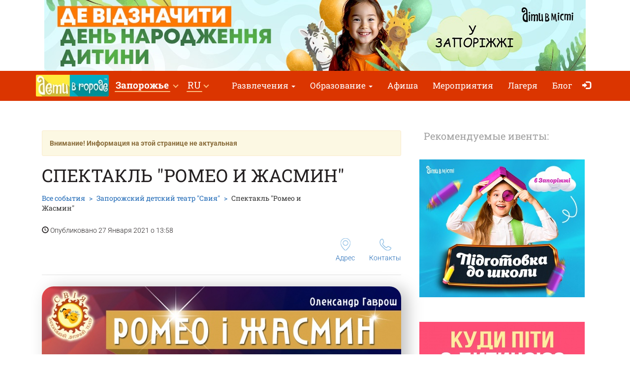

--- FILE ---
content_type: text/html; charset=UTF-8
request_url: https://zaporozhye.detivgorode.ua/zaporizkij-dityachij-teatr-sviya/vystava-romeo-i-zhasmin/
body_size: 8065
content:
<!doctype html>
<html class="no-js" lang="ru" data-theme="light">
<head>

    
                    <script>
                        dataLayer = [{"eventOrganizerId":"zaporizkij-dityachij-teatr-sviya","event":"Organizer"}];
                    </script>
                        <!-- 
    -= UKRAINE =-
    @SYNC_ZONES:[1] @REMOTE_NAME:gtmhead.php 
-->

<!-- Google Tag Manager -->
<script>(function(w,d,s,l,i){w[l]=w[l]||[];w[l].push({'gtm.start':
new Date().getTime(),event:'gtm.js'});var f=d.getElementsByTagName(s)[0],
j=d.createElement(s),dl=l!='dataLayer'?'&l='+l:'';j.async=true;j.src=
'https://www.googletagmanager.com/gtm.js?id='+i+dl;f.parentNode.insertBefore(j,f);
})(window,document,'script','dataLayer','GTM-5HG5XR');</script>
<!-- End Google Tag Manager -->    
	<meta charset="utf-8">
	<meta http-equiv="X-UA-Compatible" content="IE=edge,chrome=1">

    	    <meta name="viewport" content='width=device-width, initial-scale=1'>
    
    <link rel="dns-prefetch" href="//static.detivgorode.ua">
<link rel="dns-prefetch" href="//tickikids.ams3.cdn.digitaloceanspaces.com">
<link rel="dns-prefetch" href="//fonts.googleapis.com">
<link rel="dns-prefetch" href="//connect.facebook.net">
<link rel="preconnect" href="https://static.detivgorode.ua" crossorigin>
<link rel="preconnect" href="https://tickikids.ams3.cdn.digitaloceanspaces.com" crossorigin>
<link rel="preconnect" href="https://fonts.googleapis.com">
<link rel="preload"
      as="style"
      href="https://static.detivgorode.ua/site/acss/1773554445.event.css?t=340">

    <meta name="this-is-new-server" content="indeed" />

    <title>Спектакль Ромео и Жасмин | Дети в городе Запорожье</title>
    <meta name="description" content="Трогательное и трепетное представление о любви дворового Пса и раненой Цапли. Спектакль Ромео и Жасмин" />
    <meta name="google-site-verification" content="9BhpVYRGfm86cKzcUmkRLqbOzxGzzMAYqBo0U13DT_s" />

    <meta name="referrer" content="unsafe-url">

    <!-- Twitter Card data -->
    <meta name="twitter:card" content="summary">
    <meta name="twitter:site" content="https://zaporozhye.detivgorode.ua/zaporizkij-dityachij-teatr-sviya/vystava-romeo-i-zhasmin/">
    <meta name="twitter:title" content="Спектакль Ромео и Жасмин | Дети в городе Запорожье">
    <meta name="twitter:description" content="Трогательное и трепетное представление о любви дворового Пса и раненой Цапли. Спектакль Ромео и Жасмин">
    <meta name="twitter:image" content="https://tickikids.ams3.cdn.digitaloceanspaces.com/z1.cache/gallery/activities/52195/icon_social_6011556c5b3893.50068229.jpg">

    <!-- Open Graph data -->
    <meta property="og:title" content="Спектакль Ромео и Жасмин | Дети в городе Запорожье" />
    <meta property="og:type" content="article" />
    <meta property="og:url" content="https://zaporozhye.detivgorode.ua/zaporizkij-dityachij-teatr-sviya/vystava-romeo-i-zhasmin/" />
    <meta property="og:image" content="https://tickikids.ams3.cdn.digitaloceanspaces.com/z1.cache/gallery/activities/52195/icon_social_6011556c5b3893.50068229.jpg" />
    <meta property="og:description" content="Трогательное и трепетное представление о любви дворового Пса и раненой Цапли. Спектакль Ромео и Жасмин" />
    <meta property="og:site_name" content="Спектакль Ромео и Жасмин | Дети в городе Запорожье" />

    <link href="https://global.cache.tickikidz.com/images/favicon.ico" rel="shortcut icon" type="image/x-icon" />
    <link href="https://global.cache.tickikidz.com/images/apple-touch-icon.png" rel="apple-touch-icon" />
    <link href="https://global.cache.tickikidz.com/images/apple-touch-icon-76x76.png" rel="apple-touch-icon" sizes="76x76" />
    <link href="https://global.cache.tickikidz.com/images/apple-touch-icon-120x120.png" rel="apple-touch-icon" sizes="120x120" />
    <link href="https://global.cache.tickikidz.com/images/apple-touch-icon-152x152.png" rel="apple-touch-icon" sizes="152x152" />
    <link href="https://global.cache.tickikidz.com/images/apple-touch-icon-180x180.png" rel="apple-touch-icon" sizes="180x180" />
    <link href="https://global.cache.tickikidz.com/images/icon-hires.png" rel="icon" sizes="192x192" />
    <link href="https://global.cache.tickikidz.com/images/icon-normal.png" rel="icon" sizes="128x128" />

    
    

    <script async src="//pagead2.googlesyndication.com/pagead/js/adsbygoogle.js"></script>
    <script>
        (adsbygoogle = window.adsbygoogle || []).push({
            google_ad_client: "ca-pub-2551494506293938",
            enable_page_level_ads: true
        });
    </script>

    <!-- fb app id -->
    <meta property="fb:app_id" content="881076992028416" />

    <link rel="image_src" href="https://tickikids.ams3.cdn.digitaloceanspaces.com/z1.cache/gallery/activities/52195/icon_social_6011556c5b3893.50068229.jpg"/>

    <!--<link href="https://fonts.googleapis.com/css?family=Roboto:300,300italic,400,400italic,500,500italic,700,700italic|Roboto+Slab:400,700&display=swap&subset=latin,cyrillic" rel="stylesheet">-->

    <link rel="stylesheet" href="https://static.detivgorode.ua/site/css/roboto.css">

    <link rel="stylesheet" href="https://static.detivgorode.ua/site/acss/1773554445.event.css?t=340">

    
    <script>
        var $city_alias = 'zaporozhye';
        var $cityid = '9';
        var $url_type = 's';
        var $ldp = '';
        var site_lang = 'ru';
        var bcname = '696e5e9620a6f';
        var city_id = 9;
        var $marker_image = 'https://static.detivgorode.ua/site/img/map-marker.png';
        var eo_name = "СПЕКТАКЛЬ \"РОМЕО И ЖАСМИН\"";
        var eo_id = 52195;
    </script>
    <link rel="canonical" href="https://zaporozhye.detivgorode.ua/zaporizkij-dityachij-teatr-sviya/vystava-romeo-i-zhasmin/" />
    
    
    
    <meta name="csrf-token" content="afc367ba68d4b3f7e743399cd665e2de"/>

    <style type="text/css">
        .m-event-list__item.li696e5e9620a6f {width: 100%!important;text-align: center!important;}
        @media (min-width: 1030px) {.m-event-list__item.li696e5e9620a6f {width: 33.3%!important;}}
        @media (min-width: 730px) and (max-width: 1030px) {.m-event-list__item.li696e5e9620a6f {width: 50%!important;}}
            </style>

            <script type='text/javascript' src='https://platform-api.sharethis.com/js/sharethis.js#property=5f58744b416c2100132b6a85&product=sop' async='async'></script>
    
</head>
<body>

<!--Facebook script for integration plugin -->
<div id="fb-root"></div>
<script async defer crossorigin="anonymous" src="https://connect.facebook.net/uk_UA/sdk.js#xfbml=1&version=v22.0&appId=881076992028416"></script>
<!-- 
    -= UKRAINE =-
    @SYNC_ZONES:[1] @REMOTE_NAME:gtmbody.php 
-->
<!-- Google Tag Manager (noscript) -->
<noscript><iframe src="https://www.googletagmanager.com/ns.html?id=GTM-5HG5XR"
height="0" width="0" style="display:none;visibility:hidden"></iframe></noscript>
<!-- End Google Tag Manager (noscript) -->

	<!--[if lt IE 9]>
		<p class="browserupgrade">You are using an <strong>outdated</strong> browser. Please <a href="http://browsehappy.com/">upgrade your browser</a> to improve your experience.</p>
	<![endif]-->

          <div class="text-center 696e5e9620a6fcnt promo-banner-top">
            <div class='banner-container'><a onclick='adcl(this);' class='696e5e9620a6flnk' href='https://zaporizhzhia.dityvmisti.ua/de-u-zaporizhzhi-vidsviatkuvaty-den-narodzhennia-dytyny/'  target='_blank' ><img  style='display:none;' src='' class='696e5e9620a6fim' data-m='https://tickikids.ams3.cdn.digitaloceanspaces.com/z1.cache/b/7437_ru_8_689c96ad807785.19651473.jpg' data-s='[["0","784","https://tickikids.ams3.cdn.digitaloceanspaces.com/z1.cache/b/7437_ru_7_689c96ad66a607.13244919.jpg"],["785","99999","https://tickikids.ams3.cdn.digitaloceanspaces.com/z1.cache/b/7437_ru_8_689c96ad807785.19651473.jpg"]]' data-t='Де відсвяткувати День народження дитини у Запоріжжі' data-ga='TOP-zaporozhye'></a></div>          </div>

	<header class="m-header">

		<nav id="nav-bar" class="navbar navbar-inverse"> <!-- removed class navbar-fixed-top -->
			<div class="container-fluid">
				<div class="navbar-header">
					<button type="button" class="navbar-toggle collapsed" data-toggle="collapse" data-target="#navbar" aria-expanded="false" aria-controls="navbar" aria-label="Переключить меню">
						<span class="icon-bar"></span>
						<span class="icon-bar"></span>
						<span class="icon-bar"></span>
					</button>
                                            <a class="navbar-brand" href="/"><img loading="lazy" src="https://tickikids.ams3.cdn.digitaloceanspaces.com/z1.cache/cities/9/logo_ru_5aa7f24c57de29.34016579.jpg" alt="" /></a>
                                        				</div>
                <div id="navbar" class="navbar-collapse collapse display-show">

                    <!-- @SYNC_ZONES:[1] @REMOTE_NAME:lang-city-bar.php -->
<div class="dd-sels">

    <div class="sg-cities sg-cities--city dropdown">
        <span role="button" class="dropdown-toggle" data-toggle="dropdown"><span class="sg-cities__sel">Запорожье</span>
        <span class="caret"><svg class="c-icon c-icon-caret"><use xlink:href="#c-icon-caret"></use></svg></span></span>
        <ul class="dropdown-menu">
            <li><a href="https://detivgorode.ua">Все города</a></li>
                        <li><a href="https://kyiv.dityvmisti.ua/">Киев</a></li>
                        <li><a href="https://dnipro.dityvmisti.ua/">Днепр</a></li>
                        <li><a href="https://lviv.dityvmisti.ua/">Львов</a></li>
                        <li><a href="https://odesa.dityvmisti.ua/">Одесса</a></li>
                        <li><a href="https://zaporizhzhia.dityvmisti.ua/">Запорожье</a></li>
                        <li><a href="https://kryvyirih.dityvmisti.ua/">Кривой Рог</a></li>
                        <li><a href="https://kharkiv.dityvmisti.ua/">Харьков</a></li>
                        <li><a href="https://ternopil.dityvmisti.ua/">Тернополь</a></li>
                        <li><a href="https://khmelnytskyi.dityvmisti.ua/">Хмельницкий</a></li>
                        <li><a href="https://vinnitsa.dityvmisti.ua/">Винница</a></li>
                        <li><a href="https://rivne.dityvmisti.ua/">Ровно</a></li>
                    </ul>
    </div>

</div>

    
<div class="sg-cities sg-cities--lang dropdown">
    <a class="dropdown-toggle" data-toggle="dropdown" href="#"><span class="sg-cities__sel">RU</span><span class="caret"></span></a>
    <ul class="dropdown-menu">
                                    <li class="active-lang">
                    <a href="javascript:void(0);">
                        RU<span class="lang-caption">–Русский</span>                    </a>
                </li>
                                                <li>
                    <a href="https://zaporizhzhia.dityvmisti.ua/zaporizkij-dityachij-teatr-sviya/vystava-romeo-i-zhasmin/">
                        UA<span class="lang-caption">–Українська</span>                    </a>
                </li>
                        </ul>
</div>

    
					<!--<a role="button" class="close-nav" href="javascript:void(0)" data-toggle="collapse" data-target="#navbar" aria-expanded="false" aria-controls="navbar">--><!--</a>-->
					<ul class="nav navbar-nav">

                        
                                                                                    <li class="dropdown">
                                    <a class="dropdown-toggle" data-toggle="dropdown" href="#">Развлечения                                        <span class="caret"></span></a>
                                    <ul class="dropdown-menu dropdown-menu-left">
                                                                                    <li><a href="https://zaporozhye.detivgorode.ua/gde-v-zaporozhe-otprazdnovat-den-rozhdenia-rebenka/"  target='_blank'>Где в Запорожье отпраздновать День рожденья ребенка?</a></li>
                                                                                    <li><a href="https://zaporozhye.detivgorode.ua/blog/10286-sovremennye-podarki-dlia-detei-na-prazdniki-podborka-idei-na-2026-god/"  target='_blank'>Идеи современных подарков на праздники для детей</a></li>
                                                                                    <li><a href="/kuda-poiti-s-rebenkom-v-zaporozhe/"  target='_blank'>Куда пойти с ребенком в Запорожье: интересный досуг</a></li>
                                                                            </ul>
                                </li>
                            
                        
                                                                                    <li class="dropdown">
                                    <a class="dropdown-toggle" data-toggle="dropdown" href="#">Образование                                        <span class="caret"></span></a>
                                    <ul class="dropdown-menu dropdown-menu-left">
                                                                                    <li><a href="/distantsionnoe-obrazovanie/"  target='_blank'>Дистанционное образование</a></li>
                                                                                    <li><a href="https://zaporozhye.detivgorode.ua/blog/9839-putevoditel-po-chastnym-detskim-sadikam-zaporozhia-2025-2026-u-g/"  target='_blank'>Путеводитель по частным детским садикам Запорожья 2025-2026у.г.</a></li>
                                                                                    <li><a href="https://zaporozhye.detivgorode.ua/blog/10083-podgotovka-k-shkole-i-preschool-2025-v-zaporozhe-online-offline/"  target='_blank'>Подготовка к школе и Preschool 2025 в Запорожье: online + offline</a></li>
                                                                                    <li><a href="https://zaporozhye.detivgorode.ua/blog/10101-it-kursy-i-stem-obrazovanie-dlia-detei-v-zaporozhe-v-2025-2026-uchebnom-godu/"  target='_blank'>IT курсы и STEM образование для детей в Запорожье</a></li>
                                                                                    <li><a href="https://zaporozhye.detivgorode.ua/blog/10089-iazykovye-kursy-dlia-detei-v-zaporozhe-na-2025-2026-uchebnyi-god/"  target='_blank'>Языковые курсы для детей в Запорожье</a></li>
                                                                                    <li><a href="https://zaporozhye.detivgorode.ua/blog/10230-tsentry-razvitiia-dlia-detei-v-zaporozhe-2025/"  target='_blank'>Центры развития для детей</a></li>
                                                                                    <li><a href="https://zaporozhye.detivgorode.ua/blog/10135-podgotovka-k-nmt-i-gia-2026-onlain-oflain-po-vsem-predmetam/"  target='_blank'> Подготовка к НМТ и ГИА 2026 онлайн + офлайн по всем предметам</a></li>
                                                                                    <li><a href="/repetitory-i-tiutory-dlia-detei-v-zaporozhe/"  target='_blank'>Репетиторы и тьюторы для детей</a></li>
                                                                                    <li><a href="https://kiev.detivgorode.ua/obrazovanie-dlia-detei-za-rubezhom/"  target='_blank'>Международные школы и образование за рубежом</a></li>
                                                                                    <li><a href="/obrazovanie-dlia-detei-v-zaporozhe/"  target='_blank'>Образование для детей в Запорожье</a></li>
                                                                            </ul>
                                </li>
                            
                        
                        
                                                                <li ><a href="/weekend/afisha-dlya-ditej-u-zaporizhzhi-17-18-sichnya-2026/"  target='_self'>Афиша</a></li>
                            
                        
                        
                                                                <li ><a href="/search/"  target='_self'>Мероприятия</a></li>
                            
                        
                        
                                                                <li ><a href="/camps/"  target='_self'>Лагеря</a></li>
                            
                        
                        
                                                                <li ><a href="/blog/"  target='_self'>Блог</a></li>
                            
                        
                        
                        
                        <li class="nav-icon-btn nav-login"><a title="Войти" href="/login/"><span class="glyphicon glyphicon-log-in"></span> <span class="icon-text">Войти</span></a></li>

                        					</ul>
				</div><!--/.nav-collapse -->
			</div>
		</nav>

	</header>

    <noscript>
        <div class="container"><br /><div class="alert alert-danger" role="alert"><b>Для полной функциональности этого сайта необходимо включить JavaScript. Вот <a class="ClickOut" href="http://www.enable-javascript.com/ru/" target="_blank" rel="nofollow">инструкции, как включить JavaScript в вашем браузере</a>.</b></div></div>
    </noscript>


<main class="main">

    <br />

    <div class="main__body container-fluid">

        <div class="row">
            <div class="col-sm-8">

                <div class="article organization video-resp-container"  itemscope itemtype="http://schema.org/Event" >

                    <div class="article__header">

                        
                            <div class="alert alert-warning alert-disable"><b>Внимание! Информация на этой странице не актуальная</b></div>

                        


                        <h1  itemprop="name" >Спектакль "Ромео и Жасмин"</h1>

                        
                            <meta itemprop="image" content="https://tickikids.ams3.cdn.digitaloceanspaces.com/z1.cache/gallery/activities/52195/icon_social_6011556c5b3893.50068229.jpg" />

                            <meta itemprop="url" content="https://zaporozhye.detivgorode.ua/zaporizkij-dityachij-teatr-sviya/vystava-romeo-i-zhasmin/" />

                            <meta itemprop="description" content="Трогательное и трепетное представление о любви дворового Пса и раненой Цапли. Спектакль &quot;Ромео и Жасмин&quot;" />

                        
                        <div class="a-header-top">
                            <div class="a-header-top__breadcrumb">
                                <ul class="breadcrumb">
                                    <li><a href="/search/">Все события</a></li>
                                    <li><span  itemprop="organizer" itemtype="http://schema.org/Organization" ><a href="/zaporizkij-dityachij-teatr-sviya/"><span  itemprop="name" >Запорожский детский театр "Свия"</span></a></span></li>
                                    <li class="active">Спектакль "Ромео и Жасмин"</li>
                                </ul>
                                <p><span class="glyphicon glyphicon-time"></span> Опубликовано 27 Января 2021 о 13:58</p>
                            </div>

                        </div>

                        <div class="a-header-links">
                            <div class="a-header-links__j-links">
                                <ul class="j-links">
                                                                                                            <li class="j-links__item"><a href="#amap"><i class="b-icon b-icon--pin"></i>Адрес</a></li>                                    <li class="j-links__item"><a href="#cont"><i class="b-icon b-icon--tel"></i>Контакты</a></li>                                </ul>
                            </div>

                            
                        </div>
                    </div>

                    <div class="article__body text-content">

                        <!-- >> PHOTO2 IMAGES -->

                        
                            <center><img  style="border-radius: 24px;filter: drop-shadow(12px 4px 16px rgba(0, 0, 0, 0.25));" src="https://tickikids.ams3.cdn.digitaloceanspaces.com/z1.cache/gallery/activities/52195/image_6011556d17e317.10189292.jpg" alt="Спектакль &quot;Ромео и Жасмин&quot;" title="Спектакль &quot;Ромео и Жасмин&quot;" /></center>

                            <br clear="all" />
                            <br />

                        
                        <h3><strong>Трогательное и трепетное представление о любви дворового Пса и раненой Цапли</strong></h3>

<p><br>
Философская притча о человеческой жестокости и об искренности чувств животных, о том, что летать надо не в одиночку, а вместе. История, которая никого не оставит равнодушным.</p>

<p>Спектакль рассчитан на зрительскую аудиторию от шести лет до 100 лет включительно.</p>

<p><strong>Режиссер-постановщик</strong> - Светлана Емец.<br><strong>Сценография</strong> - Светлана Дудник.<br><strong>Хореография</strong> - Юлиана Пилипец.</p>

<p>В спектакле использованы современную музыку.</p>

<p>Спектакль украинском языке.</p>

<p><strong>Продолжительность спектакля 50 мин.</strong></p>
                        
                        
                        
                        <hr/>

                                                    <meta itemprop="startDate" content="2021-02-21T11:00" />
                        
                        
                        
                            <h3 id="wtim">Возраст</h3>

                            <p>
                                6+                            </p>

                            <hr/>

                        
                        
                        
                            
                        
                        
                            <h3 id="cont">Телефон</h3>

                            <p>
<!--                                -->                                <a href="tel:+380661043164">+380 (66) 104 31 64</a>                            </p>

                            <hr/>

                        
                        
                            <h3>Ссылки</h3>

                            <div class="socials">

                                                                    <p><img loading="lazy" src='https://static.detivgorode.ua/site/img/sc/wb.png' alt='link' width="20">&nbsp;&nbsp;<a target="_blank" href="http://swija.com.ua" class="ClickOut" data-elnk='1'>http://swija.com.ua</a></p>
                                
                                                                    <p><img loading="lazy" src='https://static.detivgorode.ua/site/img/sc/fb.png' alt='fb' width="20">&nbsp;&nbsp;<a href="http://facebook.com/teatrswija" target="_blank" class="ClickOut" data-elnk='1'>http://facebook.com/teatrswija</a></p>
                                                                    <p><img loading="lazy" src='https://static.detivgorode.ua/site/img/sc/ig.png' alt='ig' width="20">&nbsp;&nbsp;<a href="http://instagram.com/teatrdityswija" target="_blank" class="ClickOut" data-elnk='1'>http://instagram.com/teatrdityswija</a></p>
                                                                    <p><img loading="lazy" src='https://static.detivgorode.ua/site/img/sc/tt.png' alt='tt' width="20">&nbsp;&nbsp;<a href="https://www.tiktok.com/@teatrdityswija?_t=8rgUtwBqHxQ&_r=1" target="_blank" class="ClickOut" data-elnk='1'>https://www.tiktok.com/@teatrdityswija?_t=8rgUtwBqHxQ&_r=1</a></p>
                                
                            </div>

                            <hr/>

                        
                        <div class="sharing">

                            
                        </div>

                        <h3 id="amap">Адрес</h3>

                        <address  itemprop="location" itemscope itemtype="http://schema.org/Place" >
                                                            <meta itemprop="address" content="Казачья улица, 7А, Запорожье, Запорожская область, Украина" />
                                <meta itemprop="name" content="Запорожский детский театр &quot;Свия&quot;" />
                                                        Запорожье<br />
                            улица Козача, 7А                        </address>

                        
	                    
                            <div class="addr-map">
                                <div class="g-map">
                                    <iframe
                                            width="100%"
                                            height="100%"
                                            frameborder="0"
                                            src="https://www.google.com/maps/embed/v1/place?q=47.82596299999999,35.15007300000002&key=AIzaSyCytKfI3GjdreobI0Bao1AcivdcTLtKEGg" allowfullscreen>
                                    </iframe>
                                </div>
                            </div>

	                    

                        
                    </div>

                </div>

                
            </div>

            <aside class="col-sm-4">

                <div class="side-sect side-sect--events">
                    <div class="side-sect__header">
                        <div class="h3">Рекомендуемые ивенты:</div>
                    </div>
                    <div class="side-sect__body">

                        <ul class="event-list">

                            
                            <li class="event-list__item text-center li696e5e9620a6f"><a onclick='adcl(this);' class='696e5e9620a6flnk' href='https://zaporizhzhia.dityvmisti.ua/blog/10083-pidgotovka-do-shkoly-ta-preschool-2025-u-zaporizhzhi-online-offline/'  target='_blank' ><img loading='lazy'  style='display:none;padding:10px 0;' src='' class='696e5e9620a6fim' data-m='https://tickikids.ams3.cdn.digitaloceanspaces.com/z1.cache/b/8740_ru_15_68c912640b1689.84834636.jpg' data-s='[["0","99999","https://tickikids.ams3.cdn.digitaloceanspaces.com/z1.cache/b/8740_ru_15_68c912640b1689.84834636.jpg"]]' data-t='Підготовка до школи та Preschool 2025 у Запоріжжі: online + offline' data-ga='RIGHT-1-zaporozhye'></a></li><li class="event-list__item text-center li696e5e9620a6f"><a onclick='adcl(this);' class='696e5e9620a6flnk' href='https://zaporizhzhia.dityvmisti.ua/kudy-pity-z-dytynoiu-u-zaporizhzhi/'  target='_blank' ><img loading='lazy'  style='display:none;padding:10px 0;' src='' class='696e5e9620a6fim' data-m='https://tickikids.ams3.cdn.digitaloceanspaces.com/z1.cache/b/5485_ru_16_679b68743e1b65.33349441.jpg' data-s='[["0","99999","https://tickikids.ams3.cdn.digitaloceanspaces.com/z1.cache/b/5485_ru_16_679b68743e1b65.33349441.jpg"]]' data-t='Куди піти з дитиною у Запоріжжі: цікаве дозвілля' data-ga='RIGHT-2-zaporozhye'></a></li>
                        </ul>

                        
                            <br />
                            <center>
                                <div class="fb-page" data-href="https://www.facebook.com/dityvmisti.zaporizhzhya" data-tabs="" data-small-header="false" data-adapt-container-width="true" data-hide-cover="false" data-show-facepile="true"><blockquote cite="https://www.facebook.com/dityvmisti.zaporizhzhya" class="fb-xfbml-parse-ignore"><a href="https://www.facebook.com/dityvmisti.zaporizhzhya">Дети в городе. Запорожье</a></blockquote></div>
                            </center>
                            <br />
                        
                    </div>
                </div>

            </aside>
        </div>

    </div>

	
        <section class="main__map">
            <div class="g-map">
                <iframe
                        width="100%"
                        height="100%"
                        frameborder="0"
                        src="https://www.google.com/maps/embed/v1/place?q=47.82596299999999,35.15007300000002&key=AIzaSyCytKfI3GjdreobI0Bao1AcivdcTLtKEGg" allowfullscreen>
                </iframe>
            </div>
        </section>

	
</main>


      
    <div class="multi-loc-popup">
      <div class="mlp-modal">
        <div class="mlp-modal__pict"></div>
        <div class="mlp-modal__body"></div>
        <div class="mlp-modal__close"></div>
      </div>
    </div>

    <footer class="m-footer">
        <div class="m-footer__body container-fluid">
            <div class="f-menu">
                <ul class="b-menu">

                
                    <li class="b-menu__item">
                        <b class="b-sm-title">Афиша</b>
                                                <ul class="b-sm mob-hide">
                                                        <li><a href="/weekend/afisha-dlya-ditej-u-zaporizhzhi-17-18-sichnya-2026/"  target='_self'>Афиша</a></li>
                                                        <li><a href="/archive/"  target='_self'>Архив рассылок</a></li>
                                                        <li><a href="/subscription/"  target='_self'>Подписка на рассылку</a></li>
                                                    </ul>
                                            </li>

                
                    <li class="b-menu__item">
                        <b class="b-sm-title">Популярные категории</b>
                                                <ul class="b-sm mob-hide">
                                                        <li><a href="/camps/"  target='_self'>Детские лагеря</a></li>
                                                        <li><a href="/teatralnaia-afisha-zaporozhia-dlia-detei/"  target='_blank'>Театральная афиша для детей в Запорожье</a></li>
                                                        <li><a href="/repetitory-i-tiutory-dlia-detei-v-zaporozhe/"  target='_blank'>Репетиторы и тьюторы для детей в Запорожье</a></li>
                                                        <li><a href="/distantsionnoe-obrazovanie/"  target='_blank'>Дистанционное образование для детей</a></li>
                                                    </ul>
                                            </li>

                
                    <li class="b-menu__item">
                        <b class="b-sm-title">Организаторам</b>
                                                <ul class="b-sm mob-hide">
                                                        <li><a href="https://user.detivgorode.ua/"  target='_self'>Зарегистрироваться как организатор</a></li>
                                                        <li><a href="/organizations/"  target='_self'>Все организаторы</a></li>
                                                        <li><a href="https://detivgorode.ua/pages/ucloviia-polzovaniia-caitom-deti-v-gorode/"  target='_blank'>Условия пользования сайтом "Дети в городе"</a></li>
                                                    </ul>
                                            </li>

                
                    <li class="b-menu__item">
                        <b class="b-sm-title">О нас</b>
                                                <ul class="b-sm mob-hide">
                                                        <li><a href="/pages/contacts/"  target='_self'>Контакты редакции сайта "Дети в городе"</a></li>
                                                    </ul>
                                            </li>

                
                    <li class="b-menu__item">
                        <b class="b-sm-title">Оферта</b>
                                                <ul class="b-sm mob-hide">
                                                        <li><a href="https://detivgorode.ua/pages/oferta/"  target='_blank'>Оферта</a></li>
                                                    </ul>
                                            </li>

                
                </ul>
            </div>

            <ul class="f-s-medias">

                <li><a class="fb" href="https://www.facebook.com/dityvmisti.zaporizhzhya" target="_blank">Facebook</a></li>                <li><a class="ig" href="https://www.instagram.com/dityvmisti.zaporizhzhya/" target="_blank">Instagram</a></li>                                <li><a class="t" href="https://t.me/dityvmistiZaporizhzhya" target="_blank">Telegram</a></li>                
            </ul>

            
                <p class="f-copy">Copyright © Дети в городе</p>

            
        </div>
    </footer>

    <!--<script src="https://global.cache.tickikidz.com/js/si_loader.js"></script>-->

    <script src="https://static.detivgorode.ua/site/ajs/2438340188.event.js?t=340"></script>

    
        
            <script src="https://maps.googleapis.com/maps/api/js?v=3.exp&key=AIzaSyCytKfI3GjdreobI0Bao1AcivdcTLtKEGg"></script>
            <script src="https://unpkg.com/@googlemaps/markerclusterer/dist/index.min.js"></script>

        
    
    <script src="https://global.cache.tickikidz.com/js/nav-bar-sticky.js"></script>

    
    <script>

        
    </script>

    
    
</body>
</html>


--- FILE ---
content_type: text/html; charset=utf-8
request_url: https://www.google.com/recaptcha/api2/aframe
body_size: 135
content:
<!DOCTYPE HTML><html><head><meta http-equiv="content-type" content="text/html; charset=UTF-8"></head><body><script nonce="AXzLbEr_wqTn0cYItTOGtw">/** Anti-fraud and anti-abuse applications only. See google.com/recaptcha */ try{var clients={'sodar':'https://pagead2.googlesyndication.com/pagead/sodar?'};window.addEventListener("message",function(a){try{if(a.source===window.parent){var b=JSON.parse(a.data);var c=clients[b['id']];if(c){var d=document.createElement('img');d.src=c+b['params']+'&rc='+(localStorage.getItem("rc::a")?sessionStorage.getItem("rc::b"):"");window.document.body.appendChild(d);sessionStorage.setItem("rc::e",parseInt(sessionStorage.getItem("rc::e")||0)+1);localStorage.setItem("rc::h",'1768840860423');}}}catch(b){}});window.parent.postMessage("_grecaptcha_ready", "*");}catch(b){}</script></body></html>